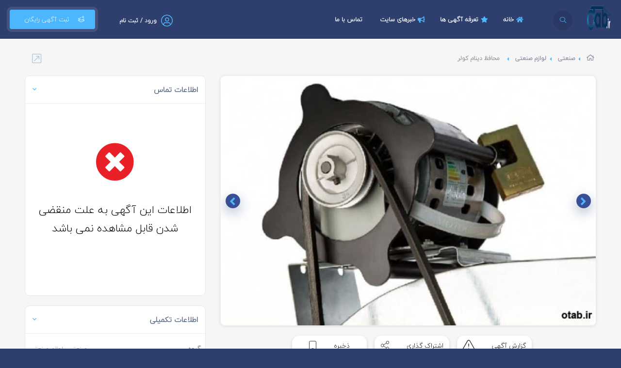

--- FILE ---
content_type: text/html; charset=UTF-8
request_url: https://otab.ir/ads/31557/%D9%85%D8%AD%D8%A7%D9%81%D8%B8-%D8%AF%DB%8C%D9%86%D8%A7%D9%85-%DA%A9%D9%88%D9%84%D8%B1.html
body_size: 16356
content:
<!DOCTYPE html>
<html lang="fa">
<head>
<meta charset="UTF-8"/>
<meta http-equiv="X-UA-Compatible" content="IE=edge">
<meta name="viewport" content="width=device-width, initial-scale=1.0, minimum-scale=1.0, maximum-scale=1.0, user-scalable=no">

<meta name="robots" content="max-snippet:-1,max-image-preview:large,max-video-preview:-1">
<link rel="canonical" href="https://otab.ir/ads/31557/محافظ-دینام-کولر.html">

<meta name="description" content="اين محصول توسط شركت فاركو طراحي و ساخته شده است و براي جلوگيري از سرقت ديتام كولرهاي آبي با توان هاي 3900 تا 7000 مورد استفاده قرار مي گيرد و به سهولت...">
<title>محافظ دینام کولر -آنلاین تبلیغ | معرفی کسب و کار به گوگل</title>
<meta name="image" content="https://otab.ir/images/estate_images/31557/1650124084625ae5340f6a9-main.jpg">
<meta property="og:title" content="محافظ دینام کولر -آنلاین تبلیغ | معرفی کسب و کار به گوگل">
<meta property="og:description" content="اين محصول توسط شركت فاركو طراحي و ساخته شده است و براي جلوگيري از سرقت ديتام كولرهاي آبي با توان هاي 3900 تا 7000 مورد استفاده قرار مي گيرد و به سهولت...">
<meta property="og:locale" content="fa">
<meta property="og:image" content="https://otab.ir/images/estate_images/31557/1650124084625ae5340f6a9-main.jpg">
<meta property="og:url" content="https://otab.ir/ads/31557/محافظ-دینام-کولر.html">
<meta property="og:type" content="website">
<meta name="twitter:card" content="summary_large_image">
<meta name="twitter:image" content="https://otab.ir/images/estate_images/31557/1650124084625ae5340f6a9-main.jpg">
<meta name="twitter:title" content="محافظ دینام کولر -آنلاین تبلیغ | معرفی کسب و کار به گوگل">
<meta name="twitter:description" content="اين محصول توسط شركت فاركو طراحي و ساخته شده است و براي جلوگيري از سرقت ديتام كولرهاي آبي با توان هاي 3900 تا 7000 مورد استفاده قرار مي گيرد و به سهولت...">


<script type="application/ld+json">{"@context":"https://schema.org","@type":"BreadcrumbList","itemListElement":[{"@type":"ListItem","position":1,"name":"آنلاین تبلیغ | معرفی کسب و کار به گوگل","item":"https://otab.ir"},{"@type":"ListItem","position":2,"name":"صنعتی","item":"https://otab.ir/category/21/%D8%B5%D9%86%D8%B9%D8%AA%DB%8C"},{"@type":"ListItem","position":3,"name":"لوازم صنعتی","item":"https://otab.ir/subcategory/%D8%B5%D9%86%D8%B9%D8%AA%DB%8C/%D9%84%D9%88%D8%A7%D8%B2%D9%85-%D8%B5%D9%86%D8%B9%D8%AA%DB%8C"},{"@type":"ListItem","position":5,"name":"محافظ دینام کولر "}]}</script>

<meta name="author" content="http://parniantarh.ir">
<meta name="application-name" content="laraBillboard" data-details="VERSION-9"/>

<link rel="icon" type="image/png" href="https://otab.ir/images/main/favicons/favicon-16x16.png" sizes="16x16">
<link rel="icon" type="image/png" href="https://otab.ir/images/main/favicons/favicon-32x32.png" sizes="32x32">
<link rel="icon" type="image/png" href="https://otab.ir/images/main/favicons/favicon-96x96.png" sizes="96x96">
<link rel="apple-touch-icon" href="https://otab.ir/images/main/favicons/older-iPhone.png">
<link rel="apple-touch-icon" sizes="180x180" href="https://otab.ir/images/main/favicons/iPhone-6-Plus.png">
<link rel="apple-touch-icon" sizes="152x152" href="https://otab.ir/images/main/favicons/iPad-Retina.png">
<link rel="apple-touch-icon" sizes="167x167" href="https://otab.ir/images/main/favicons/iPad-Pro.png">

<style>
:root {
--ICONS_COLOR: rgb(77, 183, 254);
--FOOTER_COLOR: #325096;
--HEADER_COLOR: rgb(46, 63, 110);
--BUTTONS_COLOR: rgb(56, 79, 149);
--COPYRIGHT_COLOR: rgb(37, 57, 102);
--TEXT_ON_BG_COLOR: rgb(255, 255, 255);
--PROFILE_INTRO_COLOR: rgb(77, 183, 254);
--REGISTER_BUTTON_COLOR: rgb(77, 183, 254);
--ICONS_ON_BUTTONS_COLOR: rgb(77, 183, 254);
--SEARCH_BACKGROUND_COLOR: rgb(97, 127, 217);
}
</style>

<link rel="preload" as="style" href="https://otab.ir/build/assets/app-81979d54.css" /><link rel="stylesheet" href="https://otab.ir/build/assets/app-81979d54.css" data-navigate-track="reload" />
    <script type="text/javascript" class="flasher-js" nonce='8cdb55297708f0c331826e4017d3701a'>
        (function(window, document) {
            const merge = (first, second) => {
                if (Array.isArray(first) && Array.isArray(second)) {
                    return [...first, ...second.filter(item => !first.includes(item))];
                }

                if (typeof first === 'object' && typeof second === 'object') {
                    for (const [key, value] of Object.entries(second)) {
                        first[key] = key in first ? { ...first[key], ...value } : value;
                    }
                    return first;
                }

                return undefined;
            };

            const mergeOptions = (...options) => {
                const result = {};

                options.forEach(option => {
                    Object.entries(option).forEach(([key, value]) => {
                        result[key] = key in result ? merge(result[key], value) : value;
                    });
                });

                return result;
            };

            const renderCallback = (options) => {
                if(!window.flasher) {
                    throw new Error('Flasher is not loaded');
                }

                window.flasher.render(options);
            };

            const render = (options) => {
                if (options instanceof Event) {
                    options = options.detail;
                }

                if (['interactive', 'complete'].includes(document.readyState)) {
                    renderCallback(options);
                } else {
                    document.addEventListener('DOMContentLoaded', () => renderCallback(options));
                }
            };

            const addScriptAndRender = (options) => {
                const mainScript = '/vendor/flasher/flasher.min.js?id=9a255a6680873c0d5fc3d394a2ba3195';

                if (window.flasher || !mainScript || document.querySelector('script[src="' + mainScript + '"]')) {
                    render(options);
                } else {
                    const tag = document.createElement('script');
                    tag.src = mainScript;
                    tag.type = 'text/javascript';
                    tag.setAttribute('nonce', '8cdb55297708f0c331826e4017d3701a');
                    tag.onload = () => render(options);

                    document.head.appendChild(tag);
                }
            };

            const addRenderListener = () => {
                if (1 === document.querySelectorAll('script.flasher-js').length) {
                    document.addEventListener('flasher:render', render);
                }

                    document.addEventListener('livewire:navigating', () => {
      document.querySelectorAll('.fl-no-cache').forEach(el => el.remove());
    });
            };

            const options = [];
            options.push({"envelopes":[],"scripts":[],"styles":[],"options":[],"context":{"envelopes_only":false,"csp_script_nonce":"8cdb55297708f0c331826e4017d3701a","csp_style_nonce":"25c0427b1d5ba0e4dc288d72be879453"}});
            /** {--FLASHER_REPLACE_ME--} **/
            addScriptAndRender(mergeOptions(...options));
            addRenderListener();
        })(window, document);
    </script>
<!-- Livewire Styles --><style >[wire\:loading][wire\:loading], [wire\:loading\.delay][wire\:loading\.delay], [wire\:loading\.inline-block][wire\:loading\.inline-block], [wire\:loading\.inline][wire\:loading\.inline], [wire\:loading\.block][wire\:loading\.block], [wire\:loading\.flex][wire\:loading\.flex], [wire\:loading\.table][wire\:loading\.table], [wire\:loading\.grid][wire\:loading\.grid], [wire\:loading\.inline-flex][wire\:loading\.inline-flex] {display: none;}[wire\:loading\.delay\.none][wire\:loading\.delay\.none], [wire\:loading\.delay\.shortest][wire\:loading\.delay\.shortest], [wire\:loading\.delay\.shorter][wire\:loading\.delay\.shorter], [wire\:loading\.delay\.short][wire\:loading\.delay\.short], [wire\:loading\.delay\.default][wire\:loading\.delay\.default], [wire\:loading\.delay\.long][wire\:loading\.delay\.long], [wire\:loading\.delay\.longer][wire\:loading\.delay\.longer], [wire\:loading\.delay\.longest][wire\:loading\.delay\.longest] {display: none;}[wire\:offline][wire\:offline] {display: none;}[wire\:dirty]:not(textarea):not(input):not(select) {display: none;}:root {--livewire-progress-bar-color: #2299dd;}[x-cloak] {display: none !important;}[wire\:cloak] {display: none !important;}</style>
</head>

<body x-data="{showAccountMenu: false, view: 'grid'}">

<div id="top-page-loading" class="with-sticky" aria-busy="false"
     aria-label="در حال فراخوانی ... لطفا منتظر بمانید" role="progressbar"></div>
<div id="loading-more-items" class="with-sticky"><i
        class="fa fa-spinner fa-spin"></i> در حال فراخوانی آگهی های بیشتر ... </div>

<div id="" class="main-div sticky-header">

    <div wire:snapshot="{&quot;data&quot;:[],&quot;memo&quot;:{&quot;id&quot;:&quot;pjMsE1JoSsQYLPmkANFq&quot;,&quot;name&quot;:&quot;default&quot;,&quot;path&quot;:&quot;ads\/31557\/%D9%85%D8%AD%D8%A7%D9%81%D8%B8-%D8%AF%DB%8C%D9%86%D8%A7%D9%85-%DA%A9%D9%88%D9%84%D8%B1.html&quot;,&quot;method&quot;:&quot;GET&quot;,&quot;children&quot;:[],&quot;scripts&quot;:[],&quot;assets&quot;:[],&quot;errors&quot;:[],&quot;locale&quot;:&quot;fa&quot;},&quot;checksum&quot;:&quot;63ea4376bb1d5f2a319ddb33be3e13cffde61d77dadf594a99932f24229b9eef&quot;}" wire:effects="[]" wire:id="pjMsE1JoSsQYLPmkANFq" class="hidden">
    //
</div>
    <header class='main-header'>
    <a href="https://otab.ir" class="logo-holder">
        <img src="https://otab.ir/images/main/logo.png" alt="Logo">
    </a>

    <a href="https://otab.ir/search" class="header-search_btn">
        <i class="fal fa-search"></i><span>جستجو</span>
    </a>

    <a href="https://otab.ir/new" class="add-list color-bg">&nbsp; ثبت آگهی رایگان &nbsp;<span><i
                class="fal fa-layer-plus"></i></span></a>

    <div wire:snapshot="{&quot;data&quot;:[],&quot;memo&quot;:{&quot;id&quot;:&quot;95VhLQRlH9TnA1Ow80Qz&quot;,&quot;name&quot;:&quot;front.account-menu&quot;,&quot;path&quot;:&quot;ads\/31557\/%D9%85%D8%AD%D8%A7%D9%81%D8%B8-%D8%AF%DB%8C%D9%86%D8%A7%D9%85-%DA%A9%D9%88%D9%84%D8%B1.html&quot;,&quot;method&quot;:&quot;GET&quot;,&quot;children&quot;:[],&quot;scripts&quot;:[],&quot;assets&quot;:[],&quot;errors&quot;:[],&quot;locale&quot;:&quot;fa&quot;},&quot;checksum&quot;:&quot;285fb0ef1a74540b694a0ce2f64de490cbef812158b513eda1923c9b3dfb320d&quot;}" wire:effects="[]" wire:id="95VhLQRlH9TnA1Ow80Qz" id="top-menu-account">
    <!--[if BLOCK]><![endif]-->        <div class="show-reg-form top-auth-button avatar-img" data-srcav="images/avatar/3.jpg">
            <a href="https://otab.ir/auth/login"><i class="fal fa-user-circle"></i>ورود / ثبت نام</a>
        </div>
    <!--[if ENDBLOCK]><![endif]-->

    <!--[if BLOCK]><![endif]--><!--[if ENDBLOCK]><![endif]-->
</div>
    
    
    <div class="nav-holder main-menu">
        <nav>
            <ul class="no-list-style" id="main-menu">
                <li id='menu-item-1'>
        <a href='https://otab.ir' target='_self'>
            <i class='fa fa fa-home'></i>
            خانه
        </a>
    </li>
                
    <li id='menu-item-4'>
        <a href='https://otab.ir/pricing' target='_self'>
            <i class='fa fa-star'></i>
            تعرفه آگهی ها
        </a>
    </li>
    
    <li id='menu-item-5'>
        <a href='https://otab.ir/blog' target='_self'>
            <i class='fa fa-bullhorn'></i>
            خبرهای سایت
        </a>
    </li>
    
    <li id='menu-item-130'>
        <a href='https://otab.ir/page/contact-us' target='_self'>
            <i class='fa '></i>
            تماس با ما
        </a>
    </li>
            </ul>
        </nav>
    </div>

</header>





    <div
        id="wrapper" class="">

        <div class="content">
            
    <section class="gray-bg no-top-padding">
        <div class="container">
            <div class="breadcrumbs inline-breadcrumbs">
                <ul class="breadcrumbs-list" id="breadcrumbs">
            <li>
                            <a href="https://otab.ir"
                   class="breadcrumb-item"><i class="far fa-home breadcrumb-home"></i></a>
                    </li>
            <li>
                            <a href="https://otab.ir/category/21/%D8%B5%D9%86%D8%B9%D8%AA%DB%8C"
                   class="breadcrumb-item">صنعتی</a>
                    </li>
            <li>
                            <a href="https://otab.ir/subcategory/%D8%B5%D9%86%D8%B9%D8%AA%DB%8C/%D9%84%D9%88%D8%A7%D8%B2%D9%85-%D8%B5%D9%86%D8%B9%D8%AA%DB%8C"
                   class="breadcrumb-item">لوازم صنعتی</a>
                    </li>
            <li>
                            <span class="font-normal truncate">محافظ دینام کولر </span>
                    </li>
    </ul>

                            </div>


            
            <div class="clearfix"></div>

            <div class="row">

                <div class="col-md-8">

                    <div class="list-single-main-wrapper fl-wrap" id="sec2">

                        <div class="list-single-main-media fl-wrap" id="main-vue">
    <div id="slider-wrapper">
        
        <images-slider :images="[{&quot;id&quot;:50968,&quot;alt&quot;:null,&quot;url&quot;:&quot;https:\/\/otab.ir\/images\/estate_images\/31557\/1650124084625ae5340f6a9.jpg&quot;,&quot;url_main&quot;:&quot;https:\/\/otab.ir\/images\/estate_images\/31557\/1650124084625ae5340f6a9-main.jpg&quot;,&quot;url_thumb&quot;:&quot;https:\/\/otab.ir\/images\/estate_images\/31557\/1650124084625ae5340f6a9-thumb.jpg&quot;,&quot;url_mini&quot;:&quot;https:\/\/otab.ir\/images\/estate_images\/31557\/1650124084625ae5340f6a9-mini.jpg&quot;,&quot;url_slider&quot;:&quot;https:\/\/otab.ir\/images\/estate_images\/31557\/1650124084625ae5340f6a9-slider.jpg&quot;,&quot;url_large&quot;:&quot;https:\/\/otab.ir\/images\/estate_images\/31557\/1650124084625ae5340f6a9-large.jpg&quot;}]" title="محافظ دینام کولر " class="vue-slider-component"></images-slider>

        <div class="skeleton-card-image skeleton initial-skeleton"></div>
    </div>
</div>

                        <div class="clearfix"></div>
<div class="flex-item align-center justify-center single__actions">
            <div wire:snapshot="{&quot;data&quot;:{&quot;type&quot;:null,&quot;adId&quot;:31557,&quot;completed&quot;:false},&quot;memo&quot;:{&quot;id&quot;:&quot;dHsEbFnqRrSdyWgKhH7U&quot;,&quot;name&quot;:&quot;ad.report-action&quot;,&quot;path&quot;:&quot;ads\/31557\/%D9%85%D8%AD%D8%A7%D9%81%D8%B8-%D8%AF%DB%8C%D9%86%D8%A7%D9%85-%DA%A9%D9%88%D9%84%D8%B1.html&quot;,&quot;method&quot;:&quot;GET&quot;,&quot;children&quot;:[],&quot;scripts&quot;:[],&quot;assets&quot;:[],&quot;errors&quot;:[],&quot;locale&quot;:&quot;fa&quot;},&quot;checksum&quot;:&quot;2500a4309036b59dca685a2ba66a6b78c0ffa96a8dbc1ca563027e304c6d66cf&quot;}" wire:effects="[]" wire:id="dHsEbFnqRrSdyWgKhH7U">
    <button type="button" class="flex-item align-center justify-center single-privacy-report-sign action-button" wire:click="show">
    <span>گزارش آگهی</span>
    <!--[if BLOCK]><![endif]-->        <!--[if BLOCK]><![endif]-->    <i class="flex-item">
        <svg id="warning" xmlns="http://www.w3.org/2000/svg" width="24.122" height="22.058" viewBox="0 0 24.122 22.058"
             class="ng-tns-c129-2">
            <g id="Group_3357" data-name="Group 3357" transform="translate(0 0)" class="ng-tns-c129-2">
                <path id="Path_5478" data-name="Path 5478"
                      d="M139.486,103.1a.672.672,0,0,0-.712.712v5.123a.712.712,0,1,0,1.423,0v-5.123A.672.672,0,0,0,139.486,103.1Z"
                      fill="#373435" transform="translate(-127.425 -95.702)" class="ng-tns-c129-2"></path>
                <path id="Path_5479" data-name="Path 5479"
                      d="M139.913,210.333a.688.688,0,0,0-1,0,.856.856,0,0,0-.142.569c0,.285,0,.427.142.569a.856.856,0,0,0,.569.142c.142,0,.427,0,.285-.142a1.079,1.079,0,0,0,.285-.569C140.055,210.618,140.055,210.476,139.913,210.333Z"
                      fill="#373435" transform="translate(-127.425 -193.968)" class="ng-tns-c129-2"></path>
                <path id="Path_5480" data-name="Path 5480"
                      d="M23.588,29.125l-8.4-14.658a3.536,3.536,0,0,0-3.131-1.85,3.709,3.709,0,0,0-3.131,1.85L.533,29.125a3.473,3.473,0,0,0,0,3.7,3.536,3.536,0,0,0,3.131,1.85H20.457a3.379,3.379,0,0,0,3.131-1.85A3.473,3.473,0,0,0,23.588,29.125Zm-1.139,3.131a1.907,1.907,0,0,1-1.85,1.139H3.664a2.221,2.221,0,0,1-1.85-1.139,2.184,2.184,0,0,1,0-2.277l8.4-14.658a1.907,1.907,0,0,1,1.85-1.139,2.271,2.271,0,0,1,1.992,1.139l8.4,14.658A2.184,2.184,0,0,1,22.449,32.256Z"
                      fill="#373435" transform="translate(0.001 -12.617)" class="ng-tns-c129-2"></path>
            </g>
        </svg>
    </i>
<!--[if ENDBLOCK]><![endif]-->

<!--[if BLOCK]><![endif]--><!--[if ENDBLOCK]><![endif]-->

<!--[if BLOCK]><![endif]--><!--[if ENDBLOCK]><![endif]-->

<!--[if BLOCK]><![endif]--><!--[if ENDBLOCK]><![endif]-->
    <!--[if ENDBLOCK]><![endif]-->
</button>


    <div
    x-data="{showModal: '', name: 'report'}"
    x-on:keydown.escape.window="showModal = false"
    x-on:open-modal.window="showModal = ($event.detail.name === name)"
    x-on:close-modal.window="showModal = false "
    class="confirm-modal report-modal" wire:submit.prevent="send"
>
    <!-- Modal -->
    <div class="modal-backdrop" x-bind:class="showModal ? 'active' : null" x-on:click="showModal = false">
        <div class="modal-content" x-on:click.stop>
            <div class="flex justify-content-end">
                <button x-on:click="showModal = false" class="close-button" aria-label="Close modal">✕</button>
            </div>

            <div class="modal-header">
                <!--[if BLOCK]><![endif]--><!--[if ENDBLOCK]><![endif]-->
                <!--[if BLOCK]><![endif]--><!--[if ENDBLOCK]><![endif]-->
            </div>

            <div class="modal-body">
                <form action="#"
          method="POST" >
        <!--[if BLOCK]><![endif]-->            <input type="hidden" name="_method" value="POST">            <input type="hidden" name="_token" value="NUXCyYKXvsSzXMNpXVERyY1PBgOnlawfhRCDHSdW" autocomplete="off">        <!--[if ENDBLOCK]><![endif]-->

        <div class="form-body">
            <div class="form-group form-group-checkbox">

            <h4> مشکل یا تخلف در کدام قسمت آگهی است؟ </h4>
            <p>نزدیک ترین گزینه را انتخاب کنید. کارشناسان ما گزارش شما را بررسی می کنند.</p>

            <ul class="radio-group report-reasons">
                <!--[if BLOCK]><![endif]-->                    <li>
                        <label class="pretty-radio">
                            محتوای آگهی
                            <input type="radio" name="type" value="content" wire:model="type">
                            <span class="checkmark"></span>
                        </label>
                    </li>
                                    <li>
                        <label class="pretty-radio">
                            عکس آگهی
                            <input type="radio" name="type" value="image" wire:model="type">
                            <span class="checkmark"></span>
                        </label>
                    </li>
                                    <li>
                        <label class="pretty-radio">
                            اطلاعات تماس
                            <input type="radio" name="type" value="contact-info" wire:model="type">
                            <span class="checkmark"></span>
                        </label>
                    </li>
                                    <li>
                        <label class="pretty-radio">
                            قیمت
                            <input type="radio" name="type" value="price" wire:model="type">
                            <span class="checkmark"></span>
                        </label>
                    </li>
                                    <li>
                        <label class="pretty-radio">
                            کلاهبرداری، نقض قانون یا وقوع جرم
                            <input type="radio" name="type" value="fraud" wire:model="type">
                            <span class="checkmark"></span>
                        </label>
                    </li>
                                    <li>
                        <label class="pretty-radio">
                            آدرس و نقشه
                            <input type="radio" name="type" value="address" wire:model="type">
                            <span class="checkmark"></span>
                        </label>
                    </li>
                                    <li>
                        <label class="pretty-radio">
                            مشکلات با صاحب آگهی
                            <input type="radio" name="type" value="owner" wire:model="type">
                            <span class="checkmark"></span>
                        </label>
                    </li>
                                    <li>
                        <label class="pretty-radio">
                            ناموجودبودن مورد آگهی
                            <input type="radio" name="type" value="not-found" wire:model="type">
                            <span class="checkmark"></span>
                        </label>
                    </li>
                <!--[if ENDBLOCK]><![endif]-->
            </ul>
            <!--[if BLOCK]><![endif]-->    <p class="help-block"></p>
<!--[if ENDBLOCK]><![endif]-->
        </div>

        <div class="form-message-placeholder colorful hidden">
            گزارش شما با موفقیت ارسال شد و در اسرع وقت توسط مدیریت سایت بازبینی خواهد شد
        </div>
        </div>

        <!--[if BLOCK]><![endif]-->            <div class="modal-footer">
                <div class="flex justify-content-between">
                    <button type="button" x-on:click="showModal = false" class="btn btn-default">
                        انصراف
                    </button>
                    <!--[if BLOCK]><![endif]-->                        <button class="btn color2-bg float-btn no-shadow" type="submit">
    ارسال
    <!--[if BLOCK]><![endif]-->        <i class="fal fa-angle-left"></i>
    <!--[if ENDBLOCK]><![endif]-->
</button>
                    <!--[if ENDBLOCK]><![endif]-->
                </div>
            </div>
        <!--[if ENDBLOCK]><![endif]-->

    </form>
            </div>

            <!--[if BLOCK]><![endif]--><!--[if ENDBLOCK]><![endif]-->
        </div>
    </div>


</div>

</div>    
            <div x-data="{show: false}" x-on:click="show = ! show;" x-on:click.away="show = false" class="relative-position">
    <button type="button" class="flex-item align-center justify-center single-privacy-report-sign action-button" >
    <span>اشتراک گذاری</span>
    <!--[if BLOCK]><![endif]-->        <!--[if BLOCK]><![endif]--><!--[if ENDBLOCK]><![endif]-->

<!--[if BLOCK]><![endif]-->    <i class="flex-item">
        <svg xmlns="http://www.w3.org/2000/svg" width="17.081" height="18.3" viewBox="0 0 17.081 18.3"
             class="ng-tns-c129-2">
            <path id="share"
                  d="M13.57,12.793a3.093,3.093,0,0,0-.416.521l-5.272-3.2a3.017,3.017,0,0,0,0-2.254l5.274-3.176a3.067,3.067,0,1,0-.275-.547L7.6,7.318a3.051,3.051,0,1,0,0,3.339l5.28,3.2a3.049,3.049,0,1,0,.691-1.068ZM15.727.61a2.441,2.441,0,1,1-2.441,2.441A2.444,2.444,0,0,1,15.727.61ZM5.048,11.428A2.441,2.441,0,1,1,7.489,8.987,2.444,2.444,0,0,1,5.048,11.428Zm12.4,5.248a2.441,2.441,0,1,1,.715-1.726A2.444,2.444,0,0,1,17.453,16.676Z"
                  fill="#373435" stroke="#373435" stroke-width="0.3" transform="translate(-1.847 0.15)"
                  class="ng-tns-c129-2"></path>
        </svg>
    </i>
<!--[if ENDBLOCK]><![endif]-->

<!--[if BLOCK]><![endif]--><!--[if ENDBLOCK]><![endif]-->

<!--[if BLOCK]><![endif]--><!--[if ENDBLOCK]><![endif]-->
    <!--[if ENDBLOCK]><![endif]-->
</button>
    <div class="share-holder hid-share">
        <div class="share-container" x-bind:class="show ? 'visshare' : 'isShare'">
            <div class="share-icons">
    <a href='http://www.facebook.com/sharer.php?u=https://otab.ir/ads/31557' title="به اشتراک گذاری در Facebook" target="_blank" class='pop share-icon fab fa-facebook-f'></a>
    <a href='https://telegram.me/share/url?url=https://otab.ir/ads/31557'    title="به اشتراک گذاری در Telegram" target="_blank" class='pop share-icon fa fa-paper-plane'></a>
    <a href='http://www.twitter.com/share?url=https://otab.ir/ads/31557'     title="به اشتراک گذاری در Twitter"  target="_blank" class='pop share-icon fab fa-twitter'></a>

            <a href='http://www.linkedin.com/shareArticle?mini=true&url=https://otab.ir/ads/31557&title=محافظ دینام کولر &summary=محافظ دینام کولر ' target="_blank" title='به اشتراک گذاری در LinedIn' class='pop share-icon fab fa-linkedin-in'></a>
    </div>
        </div>
    </div>
</div>
    
            <div wire:snapshot="{&quot;data&quot;:{&quot;favoured&quot;:false,&quot;adId&quot;:31557},&quot;memo&quot;:{&quot;id&quot;:&quot;avmLWnzGGsgs7bTc95vG&quot;,&quot;name&quot;:&quot;ad.favourite-action&quot;,&quot;path&quot;:&quot;ads\/31557\/%D9%85%D8%AD%D8%A7%D9%81%D8%B8-%D8%AF%DB%8C%D9%86%D8%A7%D9%85-%DA%A9%D9%88%D9%84%D8%B1.html&quot;,&quot;method&quot;:&quot;GET&quot;,&quot;children&quot;:[],&quot;scripts&quot;:[],&quot;assets&quot;:[],&quot;errors&quot;:[],&quot;locale&quot;:&quot;fa&quot;},&quot;checksum&quot;:&quot;5e57155cefd7d3e30c1e00442c47f726dbbe5b1e38df2287d53a48f520a6a180&quot;}" wire:effects="[]" wire:id="avmLWnzGGsgs7bTc95vG">
    <form method="POST" wire:submit="submit">
        <button type="submit" class="flex-item align-center justify-center single-privacy-report-sign action-button" >
    <span>ذخیره</span>
    <!--[if BLOCK]><![endif]-->        <!--[if BLOCK]><![endif]--><!--[if ENDBLOCK]><![endif]-->

<!--[if BLOCK]><![endif]--><!--[if ENDBLOCK]><![endif]-->

<!--[if BLOCK]><![endif]--><!--[if ENDBLOCK]><![endif]-->

<!--[if BLOCK]><![endif]-->    <i class="flex-item not-filled">
        <svg xmlns="http://www.w3.org/2000/svg" width="15" height="19.258" viewBox="0 0 15 19.258"
             class="ng-tns-c129-2">
            <path id="Path_5525" data-name="Path 5525"
                  d="M17,3H7A2,2,0,0,0,5.01,5L5,21l7-3,7,3V5A2.006,2.006,0,0,0,17,3Z" stroke-width="1"
                  transform="translate(-4.5 -2.5)" class="cls-1 ng-tns-c129-2"></path>
        </svg>
    </i>
<!--[if ENDBLOCK]><![endif]-->
    <!--[if ENDBLOCK]><![endif]-->
</button>
    </form>
</div>    </div>

                        
                        
                                            </div>
                </div>

                <div class="col-md-4">
                                            <div class="box-widget-item fl-wrap block_box">
    <div class="box-widget-item-header">
        <h3> اطلاعات تماس </h3>
    </div>

    
            <div class="box-widget-content expired-item-description">
            <div style='margin-top:60px;'></div>
            <p class='rtl' style="text-align:center;font-size:22px;">
                <i class='fa fa-times-circle' style='font-size:80px;color:#E92028'></i>
                <br><br>
                                    اطلاعات این آگهی به علت منقضی شدن قابل مشاهده نمی باشد
                            </p>
            <div style='margin-top:100px;'></div>
        </div>
    </div>
                        <div class="box-widget-item fl-wrap block_box">
    <div class="box-widget-item-header">
        <h3>اطلاعات تکمیلی</h3>
    </div>
    <div class="box-widget opening-hours fl-wrap">
        <div class="box-widget-content">
            <ul class="no-list-style">
                <li>
                    <span class="opening-hours-day">گروه</span><span class="opening-hours-time">
                        <span>صنعتی</span>

            
            ، لوازم صنعتی
    
                    </span>
                </li>
                                    <li>
                        <span class="opening-hours-day"> بازدید </span>
                        <span class="opening-hours-time">318</span>
                    </li>
                                                    <li>
                        <span class="opening-hours-day">تاریخ ثبت </span>
                        <span class="opening-hours-time">
                            1399/05/06
                        </span>
                    </li>
                                                    <li>
                        <span class="opening-hours-day">آخرین بروز رسانی</span>
                        <span class="opening-hours-time">1404/08/03</span>
                    </li>
                            </ul>
        </div>
    </div>
</div>
                    
                                            <div class="box-widget-item fl-wrap block_box">
        <div class="box-widget-item-header">
            <h3> آگهی های مرتبط </h3>
        </div>
        <div class="box-widget  fl-wrap">
            <div class="box-widget-content">
                <div class="widget-posts  fl-wrap">
                    <ul class="no-list-style">
                                                    <li>
    <div class="widget-posts-img">
        <a href="https://otab.ir/ads/15085/%D9%86%D9%8A%D9%83%D8%B1%D8%A7%D9%86-%D8%A8%D9%84%D8%A8%D8%B1%D9%8A%D9%86%DA%AF.html"><img src="https://otab.ir/images/estate_images/15085/174479110467ff66406deb9-mini.jpg" alt="نيكران بلبرينگ>"></a>
    </div>
    <div class="widget-posts-descr">
        <h4 class="ellipsis"><a href="https://otab.ir/ads/15085/%D9%86%D9%8A%D9%83%D8%B1%D8%A7%D9%86-%D8%A8%D9%84%D8%A8%D8%B1%D9%8A%D9%86%DA%AF.html">نيكران بلبرينگ</a></h4>
        <div class="geodir-category-location fl-wrap">
            <a><i class="fas fa-map-marker-alt"></i> <span>تهران</span>

            
            ، تهران
    
 </a>
        </div>
        <div class="widget-posts-descr-link ellipsis">
            <a><span>صنعتی</span>

            
            ، لوازم صنعتی
    
</a>
        </div>
    </div>
</li>
                                                    <li>
    <div class="widget-posts-img">
        <a href="https://otab.ir/ads/154704/%D8%A7%D9%84%D9%88%DB%8C%D9%86-%D8%B5%D9%86%D8%B9%D8%AA.html"><img src="https://otab.ir/images/estate_images/154704/1737441259678f3feb631b9-mini.jpg" alt="الوین صنعت  >"></a>
    </div>
    <div class="widget-posts-descr">
        <h4 class="ellipsis"><a href="https://otab.ir/ads/154704/%D8%A7%D9%84%D9%88%DB%8C%D9%86-%D8%B5%D9%86%D8%B9%D8%AA.html">الوین صنعت  </a></h4>
        <div class="geodir-category-location fl-wrap">
            <a><i class="fas fa-map-marker-alt"></i> <span>تهران</span>

            
            ، تهران
    
 </a>
        </div>
        <div class="widget-posts-descr-link ellipsis">
            <a><span>صنعتی</span>

            
            ، لوازم صنعتی
    
</a>
        </div>
    </div>
</li>
                                                    <li>
    <div class="widget-posts-img">
        <a href="https://otab.ir/ads/156906/%D8%AA%D8%B1%D9%85%D9%88%D8%B3%D8%AA%D8%A7%D8%AA-%D8%A2%D9%84%D9%85%D8%A7%D9%86%DB%8C-fanal-raumthermostat.html"><img src="https://otab.ir/images/estate_images/156906/175793171168c7e8bfac46d-mini.jpg" alt="ترموستات آلمانی FANAL Raumthermostat>"></a>
    </div>
    <div class="widget-posts-descr">
        <h4 class="ellipsis"><a href="https://otab.ir/ads/156906/%D8%AA%D8%B1%D9%85%D9%88%D8%B3%D8%AA%D8%A7%D8%AA-%D8%A2%D9%84%D9%85%D8%A7%D9%86%DB%8C-fanal-raumthermostat.html">ترموستات آلمانی FANAL Raumthermostat</a></h4>
        <div class="geodir-category-location fl-wrap">
            <a><i class="fas fa-map-marker-alt"></i> <span>تهران</span>

            
            ، تهران
    
 </a>
        </div>
        <div class="widget-posts-descr-link ellipsis">
            <a><span>صنعتی</span>

            
            ، لوازم صنعتی
    
</a>
        </div>
    </div>
</li>
                                                    <li>
    <div class="widget-posts-img">
        <a href="https://otab.ir/ads/156329/%D9%81%D8%A7%D9%86%DA%A9%D8%B4%D9%86-%D9%85%D8%A7%DA%98%D9%88%D9%84-%D8%B2%DB%8C%D9%85%D9%86%D8%B3-%D9%81%D8%A7%D9%86%DA%A9%D8%B4%D9%86-%D9%85%D8%A7%DA%98%D9%88%D9%84-%D8%B2%DB%8C%D9%85%D9%86%D8%B3-%D9%82%DB%8C%D9%85%D8%AA-%D9%81%D8%A7%D9%86%DA%A9%D8%B4%D9%86-%D9%85%D8%A7%DA%98%D9%88%D9%84-%D8%B2%DB%8C%D9%85%D9%86%D8%B3.html"><img src="https://otab.ir/images/estate_images/156329/1752302500687203a4eb263-mini.jpg" alt="فانکشن ماژول زیمنس ، فانکشن ماژول زیمنس ، قیمت فانکشن ماژول زیمنس>"></a>
    </div>
    <div class="widget-posts-descr">
        <h4 class="ellipsis"><a href="https://otab.ir/ads/156329/%D9%81%D8%A7%D9%86%DA%A9%D8%B4%D9%86-%D9%85%D8%A7%DA%98%D9%88%D9%84-%D8%B2%DB%8C%D9%85%D9%86%D8%B3-%D9%81%D8%A7%D9%86%DA%A9%D8%B4%D9%86-%D9%85%D8%A7%DA%98%D9%88%D9%84-%D8%B2%DB%8C%D9%85%D9%86%D8%B3-%D9%82%DB%8C%D9%85%D8%AA-%D9%81%D8%A7%D9%86%DA%A9%D8%B4%D9%86-%D9%85%D8%A7%DA%98%D9%88%D9%84-%D8%B2%DB%8C%D9%85%D9%86%D8%B3.html">فانکشن ماژول زیمنس ، فانکشن ماژول زیمنس ، قیمت فان...</a></h4>
        <div class="geodir-category-location fl-wrap">
            <a><i class="fas fa-map-marker-alt"></i> <span>تهران</span>

            
            ، تهران
    
 </a>
        </div>
        <div class="widget-posts-descr-link ellipsis">
            <a><span>صنعتی</span>

            
            ، لوازم صنعتی
    
</a>
        </div>
    </div>
</li>
                                                    <li>
    <div class="widget-posts-img">
        <a href="https://otab.ir/ads/155732/%D8%AA%D8%A7%D9%85%DB%8C%D9%86-%DA%A9%D9%86%D9%86%D8%AF%D9%87-%D8%A7%D9%86%D9%88%D8%A7%D8%B9-%D9%84%D9%88%D9%84%D9%87-%D9%87%D8%A7%DB%8C-%D9%81%D9%88%D9%84%D8%A7%D8%AF%DB%8C-%D9%88-%D8%A2%D9%84%DB%8C%D8%A7%DA%98%DB%8C-%D9%88-%D8%A2%D8%AA%D8%B4%D8%AE%D9%88%D8%A7%D8%B1-%D8%AF%D8%B1%D8%B2%D8%AF%D8%A7%D8%B1-%D9%88-%D9%85%D8%A7%D9%86%DB%8C%D8%B3%D9%85%D8%A7%D9%86.html"><img src="https://otab.ir/images/estate_images/155732/174506319468038d1ac8f57-mini.jpg" alt="تامین کننده انواع لوله های فولادی و آلیاژی و آتشخوار ، درزدار و مانیسمان >"></a>
    </div>
    <div class="widget-posts-descr">
        <h4 class="ellipsis"><a href="https://otab.ir/ads/155732/%D8%AA%D8%A7%D9%85%DB%8C%D9%86-%DA%A9%D9%86%D9%86%D8%AF%D9%87-%D8%A7%D9%86%D9%88%D8%A7%D8%B9-%D9%84%D9%88%D9%84%D9%87-%D9%87%D8%A7%DB%8C-%D9%81%D9%88%D9%84%D8%A7%D8%AF%DB%8C-%D9%88-%D8%A2%D9%84%DB%8C%D8%A7%DA%98%DB%8C-%D9%88-%D8%A2%D8%AA%D8%B4%D8%AE%D9%88%D8%A7%D8%B1-%D8%AF%D8%B1%D8%B2%D8%AF%D8%A7%D8%B1-%D9%88-%D9%85%D8%A7%D9%86%DB%8C%D8%B3%D9%85%D8%A7%D9%86.html">تامین کننده انواع لوله های فولادی و آلیاژی و آتشخو...</a></h4>
        <div class="geodir-category-location fl-wrap">
            <a><i class="fas fa-map-marker-alt"></i> <span>تهران</span>

            
            ، تهران
    
 </a>
        </div>
        <div class="widget-posts-descr-link ellipsis">
            <a><span>صنعتی</span>

            
            ، لوازم صنعتی
    
</a>
        </div>
    </div>
</li>
                                                    <li>
    <div class="widget-posts-img">
        <a href="https://otab.ir/ads/155736/%D9%88%D8%A7%D8%B1%D8%AF-%DA%A9%D9%86%D9%86%D8%AF%D9%87-%D9%88-%D8%AA%D8%A7%D9%85%DB%8C%D9%86-%DA%A9%D9%86%D9%86%D8%AF%D9%87-%D8%A7%D9%86%D9%88%D8%A7%D8%B9-%D9%81%D9%84%D9%86%DA%86-%D9%87%D8%A7%DB%8C-%D8%B5%D9%86%D8%B9%D8%AA%DB%8C-%D8%A8%D8%A7-%D9%85%D8%AA%D8%B1%DB%8C%D8%A7%D9%84-%D8%A2%D9%87%D9%86-%D9%81%D9%88%D9%84%D8%A7%D8%AF-%D9%88-%D8%A7%D8%B3%D8%AA%D9%86%D9%84%D8%B3-%D8%A7%D8%B3%D8%AA%DB%8C%D9%84.html"><img src="https://otab.ir/images/estate_images/155736/1745065164680394cc62ff4-mini.jpg" alt="وارد کننده و تامین کننده انواع فلنچ های صنعتی با متریال ( آهن ، فولاد و استنلس استیل>"></a>
    </div>
    <div class="widget-posts-descr">
        <h4 class="ellipsis"><a href="https://otab.ir/ads/155736/%D9%88%D8%A7%D8%B1%D8%AF-%DA%A9%D9%86%D9%86%D8%AF%D9%87-%D9%88-%D8%AA%D8%A7%D9%85%DB%8C%D9%86-%DA%A9%D9%86%D9%86%D8%AF%D9%87-%D8%A7%D9%86%D9%88%D8%A7%D8%B9-%D9%81%D9%84%D9%86%DA%86-%D9%87%D8%A7%DB%8C-%D8%B5%D9%86%D8%B9%D8%AA%DB%8C-%D8%A8%D8%A7-%D9%85%D8%AA%D8%B1%DB%8C%D8%A7%D9%84-%D8%A2%D9%87%D9%86-%D9%81%D9%88%D9%84%D8%A7%D8%AF-%D9%88-%D8%A7%D8%B3%D8%AA%D9%86%D9%84%D8%B3-%D8%A7%D8%B3%D8%AA%DB%8C%D9%84.html">وارد کننده و تامین کننده انواع فلنچ های صنعتی با م...</a></h4>
        <div class="geodir-category-location fl-wrap">
            <a><i class="fas fa-map-marker-alt"></i> <span>تهران</span>

            
            ، تهران
    
 </a>
        </div>
        <div class="widget-posts-descr-link ellipsis">
            <a><span>صنعتی</span>

            
            ، لوازم صنعتی
    
</a>
        </div>
    </div>
</li>
                                            </ul>
                </div>
            </div>
        </div>
    </div>
                                    </div>
            </div>

        </div>
    </section>


    <div class="limit-box fl-wrap"></div>

        </div>

    </div>

                        <footer class="main-footer fl-wrap">

            <div class="footer-inner fl-wrap">
            <div class="container">
                <div class="row">
                                            <div class="col-md-3 col-sm-6 col-xs-12">
    <div class="footer-widget fl-wrap">
        <h3> درباره ما </h3>
        <div class="footer-about fl-wrap">
            <p>وب سایت آنلاین تبلیغ (otab.ir) به منظور ثبت آگهی از سوی صاحبان مشاغل و کسب و کار، و افراد مستقل که قصد تبلیغ یا فروش محصول یا خدمات خود از طریق اینترنت را دارند ایجاد شده، کاربران اینترنتی می توانند با ثبت نام در سایت آنلاین تبلیغ (otab.ir) آگهی خود را ثبت کنند.</p>

        </div>
    </div>
</div>
                                            <div class="col-md-3 col-sm-6 col-xs-12">
    <div class="footer-widget fl-wrap">
        <h3> اطلاعات تماس </h3>
        <div class="footer-contacts-widget fl-wrap">
            <ul class="footer-contacts fl-wrap no-list-style">
                                    <li>
                        <span><i class="fal fa-envelope"></i> آدرس ایمیل: </span>
                        <a href="mailto:parniantarh93@gmail.com"
                           target="_blank">parniantarh93 [at] gmail.com</a>
                    </li>
                                                            </ul>
        </div>
    </div>
</div>
                                            <div class="col-md-3 col-sm-6 col-xs-12">
    <div class="footer-widget fl-wrap">
        <h3> آمارهای سایت </h3>
        <ul class="footer-links-list fl-wrap">
                                                                                        <li><a>تعداد کل آگهی ها: 58,789</a></li>
                                </ul>
    </div>
</div>
                                            <div class="col-md-3 col-sm-6 col-xs-12">
    <div class="footer-widget fl-wrap">
        <h3>تازه ترین مطالب</h3>
        <div class="footer-widget-posts fl-wrap">
            <ul class="no-list-style">
                                    <li class="clearfix">
                        <a href="https://otab.ir/post/38/%D8%AB%D8%A8%D8%AA-%D8%A2%DA%AF%D9%87%DB%8C-%D8%B1%D8%A7%DB%8C%DA%AF%D8%A7%D9%86" class="widget-posts-img"><img loading="lazy" src="https://otab.ir/images/defaults/default-mini.jpg" class="respimg" alt="ثبت آگهی رایگان"></a>
                        <div class="widget-posts-descr">
                            <div class="title">
                                <a href="https://otab.ir/post/38/%D8%AB%D8%A8%D8%AA-%D8%A2%DA%AF%D9%87%DB%8C-%D8%B1%D8%A7%DB%8C%DA%AF%D8%A7%D9%86" title="ثبت آگهی رایگان">ثبت آگهی رایگان</a>
                            </div>
                            <span class="widget-posts-date"><i class="fal fa-calendar"></i> چهارشنبه 15 آبان 1398 </span>
                        </div>
                    </li>
                                    <li class="clearfix">
                        <a href="https://otab.ir/post/37/%D8%B4%D8%B1%DA%A9%D8%AA-%D9%86%DA%AF%DB%8C%D9%86-%D8%AA%D8%A7%D8%A8%D8%A7%D9%86-%D8%B2%D9%86%D8%AC%D8%A7%D9%86" class="widget-posts-img"><img loading="lazy" src="https://otab.ir/images/post_images/37/1650136275625b14d3c31e4-mini.jpg" class="respimg" alt="شرکت نگین تابان زنجان"></a>
                        <div class="widget-posts-descr">
                            <div class="title">
                                <a href="https://otab.ir/post/37/%D8%B4%D8%B1%DA%A9%D8%AA-%D9%86%DA%AF%DB%8C%D9%86-%D8%AA%D8%A7%D8%A8%D8%A7%D9%86-%D8%B2%D9%86%D8%AC%D8%A7%D9%86" title="شرکت نگین تابان زنجان">شرکت نگین تابان زنجان</a>
                            </div>
                            <span class="widget-posts-date"><i class="fal fa-calendar"></i> شنبه 4 آبان 1398 </span>
                        </div>
                    </li>
                            </ul>
            <a href="https://otab.ir/blog" class="footer-link">مشاهده همه مطالب<i
                    class="fal fa-long-arrow-left"></i></a>
        </div>
    </div>
</div>
                                    </div>
            </div>
            <!-- footer bg-->
            <div class="footer-bg" data-ran="4"></div>
            <div class="footer-wave">
                <svg viewbox="0 0 100 25">
                    <path fill="#fff" d="M0 30 V12 Q30 17 55 12 T100 11 V30z"/>
                </svg>
            </div>
        </div>
    
    <div class="sub-footer fl-wrap">
        <div class="container">

            <div class="copyright">
                تمامی حقوق این وب سایت متعلق به آنلاین تبلیغ (www.otab.ir) است ، مدیریت و اجرا توسط نیکوپی.<br/>
                </div>

            <div class="subfooter-nav subfooter-socials">
                <ul class="no-list-style">
                    <ul class="no-list-style">
                        
            <li><a title='خوراک RSS' href='https://otab.ir/rss' target='_blank'><i class='fa fa-rss'></i></a></li>
    </ul>
                </ul>
            </div>

        </div>

    </div>

    <!-- Google tag (gtag.js) -->
<script async src="https://www.googletagmanager.com/gtag/js?id=G-BPF2GRG2SZ"></script>
<script>
  window.dataLayer = window.dataLayer || [];
  function gtag(){dataLayer.push(arguments);}
  gtag('js', new Date());

  gtag('config', 'G-BPF2GRG2SZ');
</script>

</footer>

        
                    <div class="floating-add-item-button-wrapper visible-xs">
                <a href="https://otab.ir/new"
                   class="floating-add-item-button">&nbsp; ثبت آگهی رایگان &nbsp;</a>
            </div>
            
    
</div>


<script type="text/javascript">const Ziggy={"url":"https:\/\/otab.ir","port":null,"defaults":{},"routes":{"front.home":{"uri":"\/","methods":["GET","HEAD"]},"front.submit.index":{"uri":"new","methods":["GET","HEAD"]},"front.api.vitrin":{"uri":"api\/vitrin","methods":["GET","HEAD"]},"admin.api.page.widgets.index":{"uri":"adm-kodes\/api\/widgets","methods":["GET","HEAD"]},"admin.api.page.widgets.update":{"uri":"adm-kodes\/api\/widgets","methods":["PUT"]},"admin.api.editor-upload":{"uri":"adm-kodes\/api\/editor-upload","methods":["POST"]},"map.search":{"uri":"map\/search","methods":["POST"]}}};!function(t,r){"object"==typeof exports&&"undefined"!=typeof module?module.exports=r():"function"==typeof define&&define.amd?define(r):(t||self).route=r()}(this,function(){function t(t,r){for(var n=0;n<r.length;n++){var e=r[n];e.enumerable=e.enumerable||!1,e.configurable=!0,"value"in e&&(e.writable=!0),Object.defineProperty(t,u(e.key),e)}}function r(r,n,e){return n&&t(r.prototype,n),e&&t(r,e),Object.defineProperty(r,"prototype",{writable:!1}),r}function n(){return n=Object.assign?Object.assign.bind():function(t){for(var r=1;r<arguments.length;r++){var n=arguments[r];for(var e in n)({}).hasOwnProperty.call(n,e)&&(t[e]=n[e])}return t},n.apply(null,arguments)}function e(t){return e=Object.setPrototypeOf?Object.getPrototypeOf.bind():function(t){return t.__proto__||Object.getPrototypeOf(t)},e(t)}function o(){try{var t=!Boolean.prototype.valueOf.call(Reflect.construct(Boolean,[],function(){}))}catch(t){}return(o=function(){return!!t})()}function i(t,r){return i=Object.setPrototypeOf?Object.setPrototypeOf.bind():function(t,r){return t.__proto__=r,t},i(t,r)}function u(t){var r=function(t){if("object"!=typeof t||!t)return t;var r=t[Symbol.toPrimitive];if(void 0!==r){var n=r.call(t,"string");if("object"!=typeof n)return n;throw new TypeError("@@toPrimitive must return a primitive value.")}return String(t)}(t);return"symbol"==typeof r?r:r+""}function f(t){var r="function"==typeof Map?new Map:void 0;return f=function(t){if(null===t||!function(t){try{return-1!==Function.toString.call(t).indexOf("[native code]")}catch(r){return"function"==typeof t}}(t))return t;if("function"!=typeof t)throw new TypeError("Super expression must either be null or a function");if(void 0!==r){if(r.has(t))return r.get(t);r.set(t,n)}function n(){return function(t,r,n){if(o())return Reflect.construct.apply(null,arguments);var e=[null];e.push.apply(e,r);var u=new(t.bind.apply(t,e));return n&&i(u,n.prototype),u}(t,arguments,e(this).constructor)}return n.prototype=Object.create(t.prototype,{constructor:{value:n,enumerable:!1,writable:!0,configurable:!0}}),i(n,t)},f(t)}var a=String.prototype.replace,c=/%20/g,l="RFC3986",s={default:l,formatters:{RFC1738:function(t){return a.call(t,c,"+")},RFC3986:function(t){return String(t)}},RFC1738:"RFC1738",RFC3986:l},v=Object.prototype.hasOwnProperty,p=Array.isArray,y=function(){for(var t=[],r=0;r<256;++r)t.push("%"+((r<16?"0":"")+r.toString(16)).toUpperCase());return t}(),d=function(t,r){for(var n=r&&r.plainObjects?Object.create(null):{},e=0;e<t.length;++e)void 0!==t[e]&&(n[e]=t[e]);return n},b={arrayToObject:d,assign:function(t,r){return Object.keys(r).reduce(function(t,n){return t[n]=r[n],t},t)},combine:function(t,r){return[].concat(t,r)},compact:function(t){for(var r=[{obj:{o:t},prop:"o"}],n=[],e=0;e<r.length;++e)for(var o=r[e],i=o.obj[o.prop],u=Object.keys(i),f=0;f<u.length;++f){var a=u[f],c=i[a];"object"==typeof c&&null!==c&&-1===n.indexOf(c)&&(r.push({obj:i,prop:a}),n.push(c))}return function(t){for(;t.length>1;){var r=t.pop(),n=r.obj[r.prop];if(p(n)){for(var e=[],o=0;o<n.length;++o)void 0!==n[o]&&e.push(n[o]);r.obj[r.prop]=e}}}(r),t},decode:function(t,r,n){var e=t.replace(/\+/g," ");if("iso-8859-1"===n)return e.replace(/%[0-9a-f]{2}/gi,unescape);try{return decodeURIComponent(e)}catch(t){return e}},encode:function(t,r,n,e,o){if(0===t.length)return t;var i=t;if("symbol"==typeof t?i=Symbol.prototype.toString.call(t):"string"!=typeof t&&(i=String(t)),"iso-8859-1"===n)return escape(i).replace(/%u[0-9a-f]{4}/gi,function(t){return"%26%23"+parseInt(t.slice(2),16)+"%3B"});for(var u="",f=0;f<i.length;++f){var a=i.charCodeAt(f);45===a||46===a||95===a||126===a||a>=48&&a<=57||a>=65&&a<=90||a>=97&&a<=122||o===s.RFC1738&&(40===a||41===a)?u+=i.charAt(f):a<128?u+=y[a]:a<2048?u+=y[192|a>>6]+y[128|63&a]:a<55296||a>=57344?u+=y[224|a>>12]+y[128|a>>6&63]+y[128|63&a]:(a=65536+((1023&a)<<10|1023&i.charCodeAt(f+=1)),u+=y[240|a>>18]+y[128|a>>12&63]+y[128|a>>6&63]+y[128|63&a])}return u},isBuffer:function(t){return!(!t||"object"!=typeof t||!(t.constructor&&t.constructor.isBuffer&&t.constructor.isBuffer(t)))},isRegExp:function(t){return"[object RegExp]"===Object.prototype.toString.call(t)},maybeMap:function(t,r){if(p(t)){for(var n=[],e=0;e<t.length;e+=1)n.push(r(t[e]));return n}return r(t)},merge:function t(r,n,e){if(!n)return r;if("object"!=typeof n){if(p(r))r.push(n);else{if(!r||"object"!=typeof r)return[r,n];(e&&(e.plainObjects||e.allowPrototypes)||!v.call(Object.prototype,n))&&(r[n]=!0)}return r}if(!r||"object"!=typeof r)return[r].concat(n);var o=r;return p(r)&&!p(n)&&(o=d(r,e)),p(r)&&p(n)?(n.forEach(function(n,o){if(v.call(r,o)){var i=r[o];i&&"object"==typeof i&&n&&"object"==typeof n?r[o]=t(i,n,e):r.push(n)}else r[o]=n}),r):Object.keys(n).reduce(function(r,o){var i=n[o];return r[o]=v.call(r,o)?t(r[o],i,e):i,r},o)}},h=Object.prototype.hasOwnProperty,g={brackets:function(t){return t+"[]"},comma:"comma",indices:function(t,r){return t+"["+r+"]"},repeat:function(t){return t}},m=Array.isArray,j=String.prototype.split,w=Array.prototype.push,O=function(t,r){w.apply(t,m(r)?r:[r])},E=Date.prototype.toISOString,R=s.default,S={addQueryPrefix:!1,allowDots:!1,charset:"utf-8",charsetSentinel:!1,delimiter:"&",encode:!0,encoder:b.encode,encodeValuesOnly:!1,format:R,formatter:s.formatters[R],indices:!1,serializeDate:function(t){return E.call(t)},skipNulls:!1,strictNullHandling:!1},k=function t(r,n,e,o,i,u,f,a,c,l,s,v,p,y){var d,h=r;if("function"==typeof f?h=f(n,h):h instanceof Date?h=l(h):"comma"===e&&m(h)&&(h=b.maybeMap(h,function(t){return t instanceof Date?l(t):t})),null===h){if(o)return u&&!p?u(n,S.encoder,y,"key",s):n;h=""}if("string"==typeof(d=h)||"number"==typeof d||"boolean"==typeof d||"symbol"==typeof d||"bigint"==typeof d||b.isBuffer(h)){if(u){var g=p?n:u(n,S.encoder,y,"key",s);if("comma"===e&&p){for(var w=j.call(String(h),","),E="",R=0;R<w.length;++R)E+=(0===R?"":",")+v(u(w[R],S.encoder,y,"value",s));return[v(g)+"="+E]}return[v(g)+"="+v(u(h,S.encoder,y,"value",s))]}return[v(n)+"="+v(String(h))]}var k,T=[];if(void 0===h)return T;if("comma"===e&&m(h))k=[{value:h.length>0?h.join(",")||null:void 0}];else if(m(f))k=f;else{var $=Object.keys(h);k=a?$.sort(a):$}for(var x=0;x<k.length;++x){var N=k[x],C="object"==typeof N&&void 0!==N.value?N.value:h[N];if(!i||null!==C){var A=m(h)?"function"==typeof e?e(n,N):n:n+(c?"."+N:"["+N+"]");O(T,t(C,A,e,o,i,u,f,a,c,l,s,v,p,y))}}return T},T=Object.prototype.hasOwnProperty,$=Array.isArray,x={allowDots:!1,allowPrototypes:!1,arrayLimit:20,charset:"utf-8",charsetSentinel:!1,comma:!1,decoder:b.decode,delimiter:"&",depth:5,ignoreQueryPrefix:!1,interpretNumericEntities:!1,parameterLimit:1e3,parseArrays:!0,plainObjects:!1,strictNullHandling:!1},N=function(t){return t.replace(/&#(\d+);/g,function(t,r){return String.fromCharCode(parseInt(r,10))})},C=function(t,r){return t&&"string"==typeof t&&r.comma&&t.indexOf(",")>-1?t.split(","):t},A=function(t,r,n,e){if(t){var o=n.allowDots?t.replace(/\.([^.[]+)/g,"[$1]"):t,i=/(\[[^[\]]*])/g,u=n.depth>0&&/(\[[^[\]]*])/.exec(o),f=u?o.slice(0,u.index):o,a=[];if(f){if(!n.plainObjects&&T.call(Object.prototype,f)&&!n.allowPrototypes)return;a.push(f)}for(var c=0;n.depth>0&&null!==(u=i.exec(o))&&c<n.depth;){if(c+=1,!n.plainObjects&&T.call(Object.prototype,u[1].slice(1,-1))&&!n.allowPrototypes)return;a.push(u[1])}return u&&a.push("["+o.slice(u.index)+"]"),function(t,r,n,e){for(var o=e?r:C(r,n),i=t.length-1;i>=0;--i){var u,f=t[i];if("[]"===f&&n.parseArrays)u=[].concat(o);else{u=n.plainObjects?Object.create(null):{};var a="["===f.charAt(0)&&"]"===f.charAt(f.length-1)?f.slice(1,-1):f,c=parseInt(a,10);n.parseArrays||""!==a?!isNaN(c)&&f!==a&&String(c)===a&&c>=0&&n.parseArrays&&c<=n.arrayLimit?(u=[])[c]=o:"__proto__"!==a&&(u[a]=o):u={0:o}}o=u}return o}(a,r,n,e)}},D=function(t,r){var n=function(t){if(!t)return x;if(null!=t.decoder&&"function"!=typeof t.decoder)throw new TypeError("Decoder has to be a function.");if(void 0!==t.charset&&"utf-8"!==t.charset&&"iso-8859-1"!==t.charset)throw new TypeError("The charset option must be either utf-8, iso-8859-1, or undefined");return{allowDots:void 0===t.allowDots?x.allowDots:!!t.allowDots,allowPrototypes:"boolean"==typeof t.allowPrototypes?t.allowPrototypes:x.allowPrototypes,arrayLimit:"number"==typeof t.arrayLimit?t.arrayLimit:x.arrayLimit,charset:void 0===t.charset?x.charset:t.charset,charsetSentinel:"boolean"==typeof t.charsetSentinel?t.charsetSentinel:x.charsetSentinel,comma:"boolean"==typeof t.comma?t.comma:x.comma,decoder:"function"==typeof t.decoder?t.decoder:x.decoder,delimiter:"string"==typeof t.delimiter||b.isRegExp(t.delimiter)?t.delimiter:x.delimiter,depth:"number"==typeof t.depth||!1===t.depth?+t.depth:x.depth,ignoreQueryPrefix:!0===t.ignoreQueryPrefix,interpretNumericEntities:"boolean"==typeof t.interpretNumericEntities?t.interpretNumericEntities:x.interpretNumericEntities,parameterLimit:"number"==typeof t.parameterLimit?t.parameterLimit:x.parameterLimit,parseArrays:!1!==t.parseArrays,plainObjects:"boolean"==typeof t.plainObjects?t.plainObjects:x.plainObjects,strictNullHandling:"boolean"==typeof t.strictNullHandling?t.strictNullHandling:x.strictNullHandling}}(r);if(""===t||null==t)return n.plainObjects?Object.create(null):{};for(var e="string"==typeof t?function(t,r){var n,e={},o=(r.ignoreQueryPrefix?t.replace(/^\?/,""):t).split(r.delimiter,Infinity===r.parameterLimit?void 0:r.parameterLimit),i=-1,u=r.charset;if(r.charsetSentinel)for(n=0;n<o.length;++n)0===o[n].indexOf("utf8=")&&("utf8=%E2%9C%93"===o[n]?u="utf-8":"utf8=%26%2310003%3B"===o[n]&&(u="iso-8859-1"),i=n,n=o.length);for(n=0;n<o.length;++n)if(n!==i){var f,a,c=o[n],l=c.indexOf("]="),s=-1===l?c.indexOf("="):l+1;-1===s?(f=r.decoder(c,x.decoder,u,"key"),a=r.strictNullHandling?null:""):(f=r.decoder(c.slice(0,s),x.decoder,u,"key"),a=b.maybeMap(C(c.slice(s+1),r),function(t){return r.decoder(t,x.decoder,u,"value")})),a&&r.interpretNumericEntities&&"iso-8859-1"===u&&(a=N(a)),c.indexOf("[]=")>-1&&(a=$(a)?[a]:a),e[f]=T.call(e,f)?b.combine(e[f],a):a}return e}(t,n):t,o=n.plainObjects?Object.create(null):{},i=Object.keys(e),u=0;u<i.length;++u){var f=i[u],a=A(f,e[f],n,"string"==typeof t);o=b.merge(o,a,n)}return b.compact(o)},P=/*#__PURE__*/function(){function t(t,r,n){var e,o;this.name=t,this.definition=r,this.bindings=null!=(e=r.bindings)?e:{},this.wheres=null!=(o=r.wheres)?o:{},this.config=n}var n=t.prototype;return n.matchesUrl=function(t){var r,n=this;if(!this.definition.methods.includes("GET"))return!1;var e=this.template.replace(/[.*+$()[\]]/g,"\\$&").replace(/(\/?){([^}?]*)(\??)}/g,function(t,r,e,o){var i,u="(?<"+e+">"+((null==(i=n.wheres[e])?void 0:i.replace(/(^\^)|(\$$)/g,""))||"[^/?]+")+")";return o?"("+r+u+")?":""+r+u}).replace(/^\w+:\/\//,""),o=t.replace(/^\w+:\/\//,"").split("?"),i=o[0],u=o[1],f=null!=(r=new RegExp("^"+e+"/?$").exec(i))?r:new RegExp("^"+e+"/?$").exec(decodeURI(i));if(f){for(var a in f.groups)f.groups[a]="string"==typeof f.groups[a]?decodeURIComponent(f.groups[a]):f.groups[a];return{params:f.groups,query:D(u)}}return!1},n.compile=function(t){var r=this;return this.parameterSegments.length?this.template.replace(/{([^}?]+)(\??)}/g,function(n,e,o){var i,u;if(!o&&[null,void 0].includes(t[e]))throw new Error("Ziggy error: '"+e+"' parameter is required for route '"+r.name+"'.");if(r.wheres[e]&&!new RegExp("^"+(o?"("+r.wheres[e]+")?":r.wheres[e])+"$").test(null!=(u=t[e])?u:""))throw new Error("Ziggy error: '"+e+"' parameter '"+t[e]+"' does not match required format '"+r.wheres[e]+"' for route '"+r.name+"'.");return encodeURI(null!=(i=t[e])?i:"").replace(/%7C/g,"|").replace(/%25/g,"%").replace(/\$/g,"%24")}).replace(this.config.absolute?/(\.[^/]+?)(\/\/)/:/(^)(\/\/)/,"$1/").replace(/\/+$/,""):this.template},r(t,[{key:"template",get:function(){var t=(this.origin+"/"+this.definition.uri).replace(/\/+$/,"");return""===t?"/":t}},{key:"origin",get:function(){return this.config.absolute?this.definition.domain?""+this.config.url.match(/^\w+:\/\//)[0]+this.definition.domain+(this.config.port?":"+this.config.port:""):this.config.url:""}},{key:"parameterSegments",get:function(){var t,r;return null!=(t=null==(r=this.template.match(/{[^}?]+\??}/g))?void 0:r.map(function(t){return{name:t.replace(/{|\??}/g,""),required:!/\?}$/.test(t)}}))?t:[]}}])}(),F=/*#__PURE__*/function(t){function e(r,e,o,i){var u;if(void 0===o&&(o=!0),(u=t.call(this)||this).t=null!=i?i:"undefined"!=typeof Ziggy?Ziggy:null==globalThis?void 0:globalThis.Ziggy,u.t=n({},u.t,{absolute:o}),r){if(!u.t.routes[r])throw new Error("Ziggy error: route '"+r+"' is not in the route list.");u.i=new P(r,u.t.routes[r],u.t),u.u=u.l(e)}return u}var o,u;u=t,(o=e).prototype=Object.create(u.prototype),o.prototype.constructor=o,i(o,u);var f=e.prototype;return f.toString=function(){var t=this,r=Object.keys(this.u).filter(function(r){return!t.i.parameterSegments.some(function(t){return t.name===r})}).filter(function(t){return"_query"!==t}).reduce(function(r,e){var o;return n({},r,((o={})[e]=t.u[e],o))},{});return this.i.compile(this.u)+function(t,r){var n,e=t,o=function(t){if(!t)return S;if(null!=t.encoder&&"function"!=typeof t.encoder)throw new TypeError("Encoder has to be a function.");var r=t.charset||S.charset;if(void 0!==t.charset&&"utf-8"!==t.charset&&"iso-8859-1"!==t.charset)throw new TypeError("The charset option must be either utf-8, iso-8859-1, or undefined");var n=s.default;if(void 0!==t.format){if(!h.call(s.formatters,t.format))throw new TypeError("Unknown format option provided.");n=t.format}var e=s.formatters[n],o=S.filter;return("function"==typeof t.filter||m(t.filter))&&(o=t.filter),{addQueryPrefix:"boolean"==typeof t.addQueryPrefix?t.addQueryPrefix:S.addQueryPrefix,allowDots:void 0===t.allowDots?S.allowDots:!!t.allowDots,charset:r,charsetSentinel:"boolean"==typeof t.charsetSentinel?t.charsetSentinel:S.charsetSentinel,delimiter:void 0===t.delimiter?S.delimiter:t.delimiter,encode:"boolean"==typeof t.encode?t.encode:S.encode,encoder:"function"==typeof t.encoder?t.encoder:S.encoder,encodeValuesOnly:"boolean"==typeof t.encodeValuesOnly?t.encodeValuesOnly:S.encodeValuesOnly,filter:o,format:n,formatter:e,serializeDate:"function"==typeof t.serializeDate?t.serializeDate:S.serializeDate,skipNulls:"boolean"==typeof t.skipNulls?t.skipNulls:S.skipNulls,sort:"function"==typeof t.sort?t.sort:null,strictNullHandling:"boolean"==typeof t.strictNullHandling?t.strictNullHandling:S.strictNullHandling}}(r);"function"==typeof o.filter?e=(0,o.filter)("",e):m(o.filter)&&(n=o.filter);var i=[];if("object"!=typeof e||null===e)return"";var u=g[r&&r.arrayFormat in g?r.arrayFormat:r&&"indices"in r?r.indices?"indices":"repeat":"indices"];n||(n=Object.keys(e)),o.sort&&n.sort(o.sort);for(var f=0;f<n.length;++f){var a=n[f];o.skipNulls&&null===e[a]||O(i,k(e[a],a,u,o.strictNullHandling,o.skipNulls,o.encode?o.encoder:null,o.filter,o.sort,o.allowDots,o.serializeDate,o.format,o.formatter,o.encodeValuesOnly,o.charset))}var c=i.join(o.delimiter),l=!0===o.addQueryPrefix?"?":"";return o.charsetSentinel&&(l+="iso-8859-1"===o.charset?"utf8=%26%2310003%3B&":"utf8=%E2%9C%93&"),c.length>0?l+c:""}(n({},r,this.u._query),{addQueryPrefix:!0,arrayFormat:"indices",encodeValuesOnly:!0,skipNulls:!0,encoder:function(t,r){return"boolean"==typeof t?Number(t):r(t)}})},f.v=function(t){var r=this;t?this.t.absolute&&t.startsWith("/")&&(t=this.p().host+t):t=this.h();var e={},o=Object.entries(this.t.routes).find(function(n){return e=new P(n[0],n[1],r.t).matchesUrl(t)})||[void 0,void 0];return n({name:o[0]},e,{route:o[1]})},f.h=function(){var t=this.p(),r=t.pathname,n=t.search;return(this.t.absolute?t.host+r:r.replace(this.t.url.replace(/^\w*:\/\/[^/]+/,""),"").replace(/^\/+/,"/"))+n},f.current=function(t,r){var e=this.v(),o=e.name,i=e.params,u=e.query,f=e.route;if(!t)return o;var a=new RegExp("^"+t.replace(/\./g,"\\.").replace(/\*/g,".*")+"$").test(o);if([null,void 0].includes(r)||!a)return a;var c=new P(o,f,this.t);r=this.l(r,c);var l=n({},i,u);if(Object.values(r).every(function(t){return!t})&&!Object.values(l).some(function(t){return void 0!==t}))return!0;var s=function(t,r){return Object.entries(t).every(function(t){var n=t[0],e=t[1];return Array.isArray(e)&&Array.isArray(r[n])?e.every(function(t){return r[n].includes(t)}):"object"==typeof e&&"object"==typeof r[n]&&null!==e&&null!==r[n]?s(e,r[n]):r[n]==e})};return s(r,l)},f.p=function(){var t,r,n,e,o,i,u="undefined"!=typeof window?window.location:{},f=u.host,a=u.pathname,c=u.search;return{host:null!=(t=null==(r=this.t.location)?void 0:r.host)?t:void 0===f?"":f,pathname:null!=(n=null==(e=this.t.location)?void 0:e.pathname)?n:void 0===a?"":a,search:null!=(o=null==(i=this.t.location)?void 0:i.search)?o:void 0===c?"":c}},f.has=function(t){return this.t.routes.hasOwnProperty(t)},f.l=function(t,r){var e=this;void 0===t&&(t={}),void 0===r&&(r=this.i),null!=t||(t={}),t=["string","number"].includes(typeof t)?[t]:t;var o=r.parameterSegments.filter(function(t){return!e.t.defaults[t.name]});if(Array.isArray(t))t=t.reduce(function(t,r,e){var i,u;return n({},t,o[e]?((i={})[o[e].name]=r,i):"object"==typeof r?r:((u={})[r]="",u))},{});else if(1===o.length&&!t[o[0].name]&&(t.hasOwnProperty(Object.values(r.bindings)[0])||t.hasOwnProperty("id"))){var i;(i={})[o[0].name]=t,t=i}return n({},this.m(r),this.j(t,r))},f.m=function(t){var r=this;return t.parameterSegments.filter(function(t){return r.t.defaults[t.name]}).reduce(function(t,e,o){var i,u=e.name;return n({},t,((i={})[u]=r.t.defaults[u],i))},{})},f.j=function(t,r){var e=r.bindings,o=r.parameterSegments;return Object.entries(t).reduce(function(t,r){var i,u,f=r[0],a=r[1];if(!a||"object"!=typeof a||Array.isArray(a)||!o.some(function(t){return t.name===f}))return n({},t,((u={})[f]=a,u));if(!a.hasOwnProperty(e[f])){if(!a.hasOwnProperty("id"))throw new Error("Ziggy error: object passed as '"+f+"' parameter is missing route model binding key '"+e[f]+"'.");e[f]="id"}return n({},t,((i={})[f]=a[e[f]],i))},{})},f.valueOf=function(){return this.toString()},r(e,[{key:"params",get:function(){var t=this.v();return n({},t.params,t.query)}},{key:"routeParams",get:function(){return this.v().params}},{key:"queryParams",get:function(){return this.v().query}}])}(/*#__PURE__*/f(String));return function(t,r,n,e){var o=new F(t,r,n,e);return t?o.toString():o}});
</script>

<link rel="modulepreload" href="https://otab.ir/build/assets/app-9a617273.js" /><link rel="modulepreload" href="https://otab.ir/build/assets/vue.esm-bundler-c72c4edb.js" /><script type="module" src="https://otab.ir/build/assets/app-9a617273.js" data-navigate-track="reload"></script>
<script src="https://otab.ir/common/js/helpers-front.js"></script>


<!-- Livewire Scripts -->
<script src="/livewire/livewire.js?id=df3a17f2"   data-csrf="NUXCyYKXvsSzXMNpXVERyY1PBgOnlawfhRCDHSdW" data-update-uri="/livewire/update" data-navigate-once="true"></script>
</body>
</html>


--- FILE ---
content_type: text/css
request_url: https://otab.ir/build/assets/carousel-d0f917e5.css
body_size: 742
content:
:root{--vc-clr-primary: #000;--vc-clr-secondary: #090f207f;--vc-clr-white: #ffffff}.carousel{position:relative;text-align:center;box-sizing:border-box;touch-action:pan-y;overscroll-behavior:none}.carousel.is-dragging{touch-action:none}.carousel *{box-sizing:border-box}.carousel__track{display:flex;padding:0!important;margin:0!important;position:relative;transition:transform ease-out;height:var(--vc-trk-height, auto);transition-duration:var(--vc-trk-transition-duration)}.carousel__viewport{overflow:hidden}.carousel__sr-only{position:absolute;width:1px;height:1px;padding:0;margin:-1px;overflow:hidden;clip:rect(0,0,0,0);border:0}.carousel.is-ttb .carousel__track{flex-direction:column}.carousel.is-btt .carousel__track{flex-direction:column-reverse}.carousel.is-vertical .carousel__slide--clone:first-child{margin-block-start:var(--vc-trk-cloned-offset)}.carousel:not(.is-vertical) .carousel__slide--clone:first-child{margin-inline-start:var(--vc-trk-cloned-offset)}.carousel.is-effect-fade .carousel__track{transition:none;display:grid;grid-template-columns:100%;grid-template-rows:100%}.carousel.is-effect-fade .carousel__slide{opacity:0;width:100%!important;height:100%!important;transition:opacity ease-in-out;transition-duration:var(--vc-trk-transition-duration);grid-area:1 / 1;pointer-events:none}.carousel.is-effect-fade .carousel__slide--active{opacity:1;pointer-events:auto}:root{--vc-icn-width: 1.2em}.carousel__icon{width:var(--vc-icn-width);height:var(--vc-icn-width);fill:currentColor}:root{--vc-nav-width: 30px;--vc-nav-height: 30px;--vc-nav-border-radius: 0;--vc-nav-color: var(--vc-clr-primary);--vc-nav-color-hover: var(--vc-clr-secondary);--vc-nav-background: transparent}.carousel__prev,.carousel__next{box-sizing:content-box;background:var(--vc-nav-background);border-radius:var(--vc-nav-border-radius);width:var(--vc-nav-width);height:var(--vc-nav-height);text-align:center;font-size:var(--vc-nav-height);padding:0;color:var(--vc-nav-color);display:flex;justify-content:center;align-items:center;position:absolute;border:0;cursor:pointer;margin:0 10px;top:50%;transform:translateY(-50%)}.carousel__next--disabled,.carousel__prev--disabled{cursor:not-allowed;opacity:.5}.carousel__prev{left:0}.carousel__next{right:0}.carousel.is-rtl .carousel__prev{left:auto;right:0}.carousel.is-rtl .carousel__next{right:auto;left:0}.carousel.is-vertical .carousel__prev,.carousel.is-vertical .carousel__next{left:auto;top:auto;right:50%;transform:translate(50%);margin:5px auto}.carousel.is-btt .carousel__prev{bottom:0}.carousel.is-btt .carousel__next,.carousel.is-ttb .carousel__prev{top:0}.carousel.is-ttb .carousel__next{bottom:0}@media (hover: hover){.carousel__prev:hover,.carousel__next:hover{color:var(--vc-nav-color-hover)}}:root{--vc-pgn-width: 16px;--vc-pgn-height: 4px;--vc-pgn-margin: 6px 5px;--vc-pgn-border-radius: 0;--vc-pgn-background-color: var(--vc-clr-secondary);--vc-pgn-active-color: var(--vc-clr-primary)}.carousel__pagination{display:flex;justify-content:center;list-style:none!important;line-height:0;padding:0!important;margin:0!important;position:absolute;bottom:5px;left:50%;transform:translate(-50%)}.carousel__pagination-button{display:block;border:0;margin:0;cursor:pointer;padding:var(--vc-pgn-margin);background:transparent}.carousel__pagination-button:after{display:block;content:"";width:var(--vc-pgn-width);height:var(--vc-pgn-height);border-radius:var(--vc-pgn-border-radius);background-color:var(--vc-pgn-background-color)}.carousel__pagination-button--active:after{background-color:var(--vc-pgn-active-color)}@media (hover: hover){.carousel__pagination-button:hover:after{background-color:var(--vc-pgn-active-color)}}.carousel.is-vertical .carousel__pagination{left:auto;right:5px;bottom:50%;transform:translateY(50%);flex-direction:column}.carousel.is-vertical .carousel__pagination-button:after{height:var(--vc-pgn-width);width:var(--vc-pgn-height)}.carousel__slide{flex-shrink:0;margin:0;display:flex;justify-content:center;align-items:center;transform:translateZ(0)}


--- FILE ---
content_type: application/javascript
request_url: https://otab.ir/build/assets/ImagesSlider-d19ac587.js
body_size: 273
content:
import{N as u,S as m,C as c}from"./carousel-d160a985.js";import{_ as f}from"./_plugin-vue_export-helper-c27b6911.js";import{m as g,o as t,g as o,e as i,w as s,u as r,f as a,F as _,r as p,b,n as v,j as x}from"./vue.esm-bundler-c72c4edb.js";const S=["src","alt"],y={__name:"ImagesSlider",props:g({images:Array,title:String},{images:()=>[],title:""}),setup(l){const d={itemsToShow:1,wrapAround:!0,dir:"rtl"};return(k,e)=>(t(),o("div",null,[i(r(c),v(x(d)),{addons:s(()=>[i(r(u),null,{prev:s(()=>e[0]||(e[0]=[a("span",{class:"control-button prev"},[a("i",{class:"fas fa-angle-right"})],-1)])),next:s(()=>e[1]||(e[1]=[a("span",{class:"control-button next"},[a("i",{class:"fas fa-angle-left"})],-1)])),_:1})]),default:s(()=>[(t(!0),o(_,null,p(l.images,n=>(t(),b(r(m),{key:n.id},{default:s(()=>[a("img",{src:n.url_main,loading:"lazy",alt:l.title},null,8,S)]),_:2},1024))),128))]),_:1},16),e[2]||(e[2]=a("div",{class:"clearfix"},null,-1))]))}},N=f(y,[["__scopeId","data-v-b5d35b4b"]]);export{N as default};


--- FILE ---
content_type: application/javascript
request_url: https://otab.ir/vendor/flasher/flasher.min.js?id=9a255a6680873c0d5fc3d394a2ba3195
body_size: 2441
content:
!function(e,t){"object"==typeof exports&&"undefined"!=typeof module?module.exports=t():"function"==typeof define&&define.amd?define(t):(e="undefined"!=typeof globalThis?globalThis:e||self).flasher=t()}(this,(function(){"use strict";function e(e,t,s,n){return new(s||(s=Promise))((function(o,i){function r(e){try{a(n.next(e))}catch(e){i(e)}}function l(e){try{a(n.throw(e))}catch(e){i(e)}}function a(e){var t;e.done?o(e.value):(t=e.value,t instanceof s?t:new s((function(e){e(t)}))).then(r,l)}a((n=n.apply(e,t||[])).next())}))}"function"==typeof SuppressedError&&SuppressedError;class t{success(e,t,s){this.flash("success",e,t,s)}error(e,t,s){this.flash("error",e,t,s)}info(e,t,s){this.flash("info",e,t,s)}warning(e,t,s){this.flash("warning",e,t,s)}flash(e,t,s,n){if("object"==typeof e?(e=(n=e).type,t=n.message,s=n.title):"object"==typeof t?(t=(n=t).message,s=n.title):"object"==typeof s&&(s=(n=s).title),void 0===t)throw new Error("message option is required");const o={type:e,message:t,title:s||e,options:n||{},metadata:{plugin:""}};this.renderOptions(n||{}),this.renderEnvelopes([o])}}class s extends t{constructor(e){super(),this.options={timeout:null,timeouts:{success:5e3,info:5e3,error:5e3,warning:5e3},fps:30,position:"top-right",direction:"top",rtl:!1,style:{},escapeHtml:!1},this.theme=e}renderEnvelopes(e){const t=()=>e.forEach((e=>{var t,s,n,o;const i=null!==(s=null!==(t=this.options.timeout)&&void 0!==t?t:this.options.timeouts[e.type])&&void 0!==s?s:5e3,r=Object.assign(Object.assign(Object.assign({},this.options),e.options),{timeout:null!==(n=e.options.timeout)&&void 0!==n?n:i,escapeHtml:null!==(o=e.options.escapeHtml)&&void 0!==o?o:this.options.escapeHtml});this.addToContainer(this.createContainer(r),e,r)}));"loading"===document.readyState?document.addEventListener("DOMContentLoaded",t):t()}renderOptions(e){this.options=Object.assign(Object.assign({},this.options),e)}createContainer(e){let t=document.querySelector(`.fl-wrapper[data-position="${e.position}"]`);return t||(t=document.createElement("div"),t.className="fl-wrapper",t.dataset.position=e.position,Object.entries(e.style).forEach((([e,s])=>t.style.setProperty(e,s))),document.body.appendChild(t)),t.dataset.turboTemporary="",t}addToContainer(e,t,s){var n;s.escapeHtml&&(t.title=this.escapeHtml(t.title),t.message=this.escapeHtml(t.message));const o=this.stringToHTML(this.theme.render(t));o.classList.add(...("fl-container"+(s.rtl?" fl-rtl":"")).split(" ")),"bottom"===s.direction?e.append(o):e.prepend(o),requestAnimationFrame((()=>o.classList.add("fl-show"))),null===(n=o.querySelector(".fl-close"))||void 0===n||n.addEventListener("click",(e=>{e.stopPropagation(),this.removeNotification(o)})),this.addProgressBar(o,s)}addProgressBar(e,{timeout:t,fps:s}){if(t<=0||s<=0)return;const n=e.querySelector(".fl-progress-bar");if(!n)return;const o=document.createElement("span");o.classList.add("fl-progress"),n.append(o);const i=1e3/s;let r=0;const l=()=>{r+=1;const s=100*(1-i*(r/t));o.style.width=`${s}%`,s<=0&&(clearInterval(a),this.removeNotification(e))};let a=window.setInterval(l,i);e.addEventListener("mouseout",(()=>a=window.setInterval(l,i))),e.addEventListener("mouseover",(()=>clearInterval(a)))}removeNotification(e){e.classList.remove("fl-show"),e.ontransitionend=()=>{var t,s;!(null===(t=e.parentElement)||void 0===t?void 0:t.hasChildNodes())&&(null===(s=e.parentElement)||void 0===s||s.remove()),e.remove()}}stringToHTML(e){const t=document.createElement("template");return t.innerHTML=e.trim(),t.content.firstElementChild}escapeHtml(e){return null==e?"":e.replace(/[&<>"'`=\/]/g,(e=>({"&":"&amp;","<":"&lt;",">":"&gt;",'"':"&quot;","'":"&#39;","`":"&#96;","=":"&#61;","/":"&#47;"}[e])))}}const n=new class extends t{constructor(){super(...arguments),this.defaultPlugin="flasher",this.plugins=new Map,this.themes=new Map}render(t){return e(this,void 0,void 0,(function*(){const e=this.resolveResponse(t);yield this.addAssets([{urls:e.styles,nonce:e.context.csp_style_nonce,type:"style"},{urls:e.scripts,nonce:e.context.csp_script_nonce,type:"script"}]),this.renderOptions(e.options),this.renderEnvelopes(e.envelopes)}))}renderEnvelopes(e){const t={};e.forEach((e=>{const s=this.resolvePluginAlias(e.metadata.plugin);t[s]=t[s]||[],t[s].push(e)})),Object.entries(t).forEach((([e,t])=>{this.use(e).renderEnvelopes(t)}))}renderOptions(e){Object.entries(e).forEach((([e,t])=>{this.use(e).renderOptions(t)}))}addPlugin(e,t){this.plugins.set(e,t)}addTheme(e,t){this.themes.set(e,t)}use(e){e=this.resolvePluginAlias(e),this.resolvePlugin(e);const t=this.plugins.get(e);if(!t)throw new Error(`Unable to resolve "${e}" plugin, did you forget to register it?`);return t}create(e){return this.use(e)}resolveResponse(e){const t=Object.assign({envelopes:[],options:{},scripts:[],styles:[],context:{}},e);return Object.entries(t.options).forEach((([e,s])=>{t.options[e]=this.resolveOptions(s)})),t.context.csp_style_nonce=t.context.csp_style_nonce||"",t.context.csp_script_nonce=t.context.csp_script_nonce||"",t.envelopes.forEach((s=>{s.metadata=s.metadata||{},s.metadata.plugin=this.resolvePluginAlias(s.metadata.plugin),this.addThemeStyles(t,s.metadata.plugin),s.options=this.resolveOptions(s.options),s.context=e.context})),t}resolveOptions(e){return Object.entries(e).forEach((([t,s])=>{e[t]=this.resolveFunction(s)})),e}resolveFunction(e){var t,s;if("string"!=typeof e)return e;const n=e.match(/^function\s*(\w*)\s*\(([^)]*)\)\s*\{([\s\S]*)\}$/)||e.match(/^\s*(\(([^)]*)\)|[^=]+)\s*=>\s*([\s\S]+)$/);if(!n)return e;const o=null!==(s=null===(t=n[2])||void 0===t?void 0:t.split(",").map((e=>e.trim())))&&void 0!==s?s:[];let i=n[3].trim();i.startsWith("{")||(i=`{ return ${i}; }`);try{return new Function(...o,i)}catch(t){return console.error("Error converting string to function:",t),e}}resolvePlugin(e){if(this.plugins.get(e)||!e.includes("theme."))return;const t=this.themes.get(e.replace("theme.",""));t&&this.addPlugin(e,new s(t))}resolvePluginAlias(e){return"flasher"===(e=e||this.defaultPlugin)?"theme.flasher":e}addAssets(t){return e(this,void 0,void 0,(function*(){for(const{urls:e,nonce:s,type:n}of t)for(const t of e)yield this.loadAsset(t,s,n)}))}loadAsset(t,s,n){return e(this,void 0,void 0,(function*(){if(document.querySelector(`${"style"===n?"link":"script"}[src="${t}"]`))return;const e=document.createElement("style"===n?"link":"script");return"style"===n?(e.rel="stylesheet",e.href=t):(e.type="text/javascript",e.src=t),s&&e.setAttribute("nonce",s),document.head.appendChild(e),new Promise(((s,n)=>{e.onload=()=>s(),e.onerror=()=>n(new Error(`Failed to load ${t}`))}))}))}addThemeStyles(e,t){var s;if("flasher"!==t&&!t.includes("theme."))return;t=t.replace("theme.","");const n=(null===(s=this.themes.get(t))||void 0===s?void 0:s.styles)||[];e.styles=Array.from(new Set([...e.styles,...n]))}};return n.addTheme("flasher",{render:e=>{const{type:t,title:s,message:n}=e,o="error"===t||"warning"===t;return`\n            <div class="fl-flasher fl-${t}" role="${o?"alert":"status"}" aria-live="${o?"assertive":"polite"}" aria-atomic="true">\n                <div class="fl-content">\n                    <div class="fl-icon"></div>\n                    <div>\n                        <strong class="fl-title">${s}</strong>\n                        <span class="fl-message">${n}</span>\n                    </div>\n                    <button class="fl-close" aria-label="Close ${t} message">&times;</button>\n                </div>\n                <span class="fl-progress-bar"></span>\n            </div>`}}),n}));
